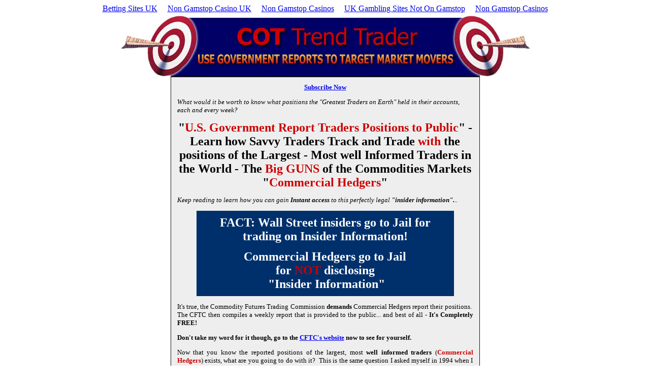

--- FILE ---
content_type: text/html; charset=utf-8
request_url: https://www.freecotcharts.com/trendtrader.html
body_size: 8293
content:
<html xmlns:v="urn:schemas-microsoft-com:vml" xmlns:o="urn:schemas-microsoft-com:office:office" xmlns="http://www.w3.org/TR/REC-html40"><head>
<meta http-equiv="keywords" content="trend trading,trend trader,to win,stocks,stock,free futures,commitments of traders,COT report,cftc report,net positions,larry Williams,ken Roberts,futures trading,free futures charts,trading systems,commodity futures,free commodity chart,channeling stocks"/>
<meta http-equiv="description" content="Trend Trading to win on the next big commodity and futures moves | COT Trend Trader Method"/>
<meta http-equiv="Content-Type" content="text/html; charset=windows-1252"/>
<title>COT Trend Trading Method</title>
	<link rel="canonical" href="https://freecotcharts.com/trendtrader.html" />
<meta name="GENERATOR" content="Microsoft FrontPage 5.0"/>
<meta name="ProgId" content="FrontPage.Editor.Document"/>
<style>
<!--
TD {
        FONT-FAMILY: Verdana,Arial,Sans-Serif;
        FONT-SIZE: 13px;
   }
TD.itemdesc {
        FONT-FAMILY: Verdana,Arial,Sans-Serif;
        FONT-SIZE: 13px;
   }
-->
</style>
<meta name="Microsoft Border" content="none"/>
</head>
<body bgproperties="fixed" bgcolor="#FFFFFF"><div style="text-align: center;"><a href="https://www.continuitycentral.com/" style="padding: 5px 10px;">Betting Sites UK</a><a href="https://www.wyedeantourism.co.uk/" style="padding: 5px 10px;">Non Gamstop Casino UK</a><a href="https://livetotri.co.uk/" style="padding: 5px 10px;">Non Gamstop Casinos</a><a href="https://www.thebrexitparty.org/" style="padding: 5px 10px;">UK Gambling Sites Not On Gamstop</a><a href="https://www.sussexhealthandcare.uk/" style="padding: 5px 10px;">Non Gamstop Casinos</a></div>
<div align="center">
 <center>
 <div align="center">
  <center>
  <table border="0" cellpadding="0" cellspacing="0" style="border-collapse: collapse" bordercolor="#111111" width="67%" id="AutoNumber12">
   <tbody><tr>
    <td width="100%" align="center" valign="baseline">
    <img border="0" src="img/cot2-header-823x125.jpg" width="823" height="125"/></td>
   </tr>
  </tbody></table>
  </center>
 </div>
 <table border="1" cellpadding="12" cellspacing="0" style="border-collapse: collapse" bordercolor="#111111" id="AutoNumber4" width="609">
  <tbody><tr>
   <td width="577" bgcolor="#EEEEEE">
   <p align="center"><b><span style="font-family:&#39;&#39;"><a href="amember/signup.html"><font face="Verdana" size="2">Subscribe Now</font></a></span></b></p>
   <p align="left"><i><span style="font-family: Georgia">What would it be worth to know what positions the &#34;Greatest Traders on Earth&#34; held in their accounts, each and every week? </span></i></p>
   <p align="center"><b><span style="font-size: 18.0pt; font-family: Tahoma; color: black">&#34;</span><span style="font-family: Tahoma"><font size="5" color="#CC0000">U.S. Government Report Traders Positions to Public</font><font size="5">&#34; - Learn how Savvy Traders Track and Trade <font color="#CC0000">with</font> the positions of the Largest - Most well Informed Traders in the World - The <font color="#CC0000">Big GUNS</font>
   of the Commodities Markets<font color="#CC0000"><br/>
   </font>&#34;<font color="#CC0000">Commercial Hedgers</font>&#34;</font></span></b></p>
   <p align="left"><i><span style="font-family: Georgia">Keep reading to learn how you can gain <b>Instant access</b> to this perfectly legal <b>&#34;insider information&#34;.</b>..</span></i></p>
   <div align="center">
    <center>
    <table border="0" cellpadding="10" cellspacing="0" style="border-collapse: collapse" bordercolor="#111111" width="87%" id="AutoNumber6" height="160">
     <tbody><tr>
      <td width="100%" height="160" bgcolor="#00306B" align="justify" valign="top">
      <p align="center"><span style="font-family: Georgia; color: #FFFFFF; font-weight: 700"><font size="5">FACT: Wall Street insiders go to Jail for trading on Insider Information!</font></span></p>
      <p align="center"><span style="font-family: Georgia; color: #FFFFFF; font-weight: 700"><font size="5">Commercial Hedgers go to Jail <br/>
      for </font></span><font size="5"><font color="#CC0000"><span style="font-family: Georgia; font-weight: 700">NOT</span></font><span style="font-family: Georgia; color: #FFFFFF; font-weight: 700"> disclosing<br/>
 &#34;Insider Information&#34; </span></font></p></td>
     </tr>
    </tbody></table>
    </center>
   </div>
   <p align="justify"><span style="font-family: Georgia">It&#39;s true, the Commodity Futures Trading Commission <b>demands</b> Commercial Hedgers report their positions.  The CFTC then compiles a weekly report that is provided to the public... and best of all - <b>It&#39;s</b> <b>Completely FREE!</b></span></p>
   <p align="justify"><b><span style="font-family: Georgia">Don&#39;t take my word for it though, go to the <a target="_blank" href="https://www.cftc.gov/opa/backgrounder/opacot596.htm">CFTC&#39;s website</a> now to see for yourself.</span></b></p>
   <p align="justify"><span style="font-family: Georgia">Now that you know the reported positions of the largest, most <b>well informed traders</b> (</span><b><font color="#CC0000" face="Tahoma">Commercial Hedgers</font></b><span style="font-family: Georgia">) exists, what are you going to do with it?  This is the same question I asked myself in 1994 when I first learned of it.  Quite frankly I was trading the Commitments of Traders data for  <b>5 years before I learned the most effective way to
   use the data.  </b>It wasn&#39;t until I built my own COT database that I discovered a way that <b>clearly spells out</b> <b>trade set-ups</b> that
   precede the <b>Biggest Commodity Moves of the YEAR!!</b></span></p>
   <p align="justify"><b><span style="font-family: Georgia">After Hundreds of hours of research, I made a very simple discovery - I&#39;ll share this discovery with all who
   subscribe to my
   weekly <a href="amember/signup.html">COT Update</a>!</span></b></p>
   <div align="center">
    <center>
    <table border="1" cellpadding="14" cellspacing="0" style="border-collapse: collapse" bordercolor="#111111" width="86%" id="AutoNumber11" height="130">
     <tbody><tr>
      <td width="100%" height="130" bgcolor="#FFEDCE" align="left" valign="top">
      <p align="justify"><font face="Verdana" size="2">Hello,</font></p>
      <p align="justify"><font face="Verdana" size="2">My name is Shay Campbell.  I want to share with you a very simple but powerful trading method that I use to catch the big commodity moves that come along once or twice a year per commodity market.  That&#39;s not to say I catch all of the moves, but overwhelmingly the COT data issues clear signs that the tide will soon turn, or it confirms the continuation of the current trend.</font></p>
      <p align="justify"><font face="Verdana" size="2">I began using Commitments of Traders data to make trading decisions about 10 years ago through a subscription to Commodity Trend Service&#39;s futures chart books. Each Monday I would get my chart books in the mail that were updated through the previous Fridays market close. </font></p>
      <p align="justify"><font face="Verdana" size="2">At that time the CFTC released the COT report on a bi-weekly basis so I had to wait every other week to get the COT data. Since this was my favorite indicator I would often wait for the chart books that published the COT data to make trading decisions.</font></p>
      <p align="justify"><font face="Verdana" size="2">One draw back to using the chart books by mail was that the Commitments of Traders data was sometimes hard to read on the chart.  In addition</font><font size="2">, <font face="Verdana">the data was static on a piece of paper so I couldn&#39;t research the positions to see what worked best.  These early days of observing and trading the trends based on the chart books paved the way to research that would culminate in the creation of the COT Trend Trader method!</font></font></p></td>
     </tr>
    </tbody></table>
    </center>
   </div>
   <p><span style="font-family: Georgia">Before research could begin I had to make sense of the CFTC&#39;s cumbersome <b>Commitments of Traders Report</b>.  The obvious solution was to <b>create a COT database</b> to allow me to study the COT&#39;s positions as they came in <b>week after week</b>. 
   This wasn&#39;t an easy task nor was it a cheap one.  To see what I had to deal with, take a look at the <a target="_blank" href="https://www.cftc.gov/dea/newcot/deacom.txt">Weekly COT Report</a> issued by the CFTC.  My goal was to create a <b>Historical COT database</b> that could be systematically updated each and every week.  </span></p>
   <div align="center">
    <center>
    <table border="0" cellpadding="0" cellspacing="0" style="border-collapse: collapse" bordercolor="#111111" width="99%" id="AutoNumber7" height="60">
     <tbody><tr>
      <td width="100%" bordercolor="#FFFFFF" bgcolor="#333399" height="60" align="center"><span style="font-family: Georgia; font-weight: 700"><font color="#FFFFFF">This complete database can be Yours if you </font><a href="amember/signup.html"><font color="#FFFFFF">subscribe</font></a><font color="#FFFFFF">...<br/>
      and best of all, It&#39;s Updated every week!</font></span></td>
     </tr>
    </tbody></table>
    </center>
   </div>
   <p align="justify"><span style="font-family: Georgia">Now that the COT database was created I could run as many studies as necessary without having to worry about the data getting outdated.  Well that&#39;s exactly what I did until <b>one day it hit me!</b></span></p>
   <p align="justify"><b><span style="font-family: Georgia">By this time I had already spent hundreds of hours analyzing the COT database but nothing had come close to this
   <font color="#CC0000">one simple idea</font>.</span></b></p>
   <p align="justify"><span style="font-family: Georgia">Even before this revelation which I call the <b>COT Trend Indicator</b>, the COT net traders position proved to be the <b>most valuable tool I had ever seen</b> to predict Commodity Futures movements.  The &#34;net position&#34; is a simple calculation but a powerful indicator.  Just take the total long positions of all the reporting commercial traders and subtract the total short positions of all the reporting commercials, and there you have it - <b>Commercials Net Position. </b></span></p>
   <p align="justify"><span style="font-family: Georgia">If the net position number is positive, then the commercials are &#34;net long&#34;.  If the net position number is negative, then the commercials are &#34;net short&#34;.  </span></p>
   <p align="justify"><span style="font-family: Georgia">Take a look at the British Pound chart below.  The bottom panel of the chart displays the commercial net position.</span></p>
   <p align="center"><img border="0" src="img/BP1103.gif" width="512" height="531"/></p>
   <p><font face="Georgia">By its self, the <b>commercials</b> <b>net position</b> works relatively well identifying <b>major tops and bottoms</b>.  Just before the Pound moves up you can see the Commercials build on their long positions until the market starts moving in their direction.  The same is true for the down legs as well.  </font></p>
   <p><font face="Georgia">As you can see from the above chart, the commercials net position is <b>flashing a major sell set-up </b>in the British pound.  The commercials are collectively short more contracts than in the last 4 years.  Only twice in the last 4 years have the commercials been so <b>&#34;net short&#34;</b>.  But wait... don&#39;t short the Pound just yet, the set-up is just one step in the <b>COT Trend Trader</b></font><b>� <font face="Georgia">Method.  </font></b></p>
   <p align="center"><font face="Georgia" color="#CC0000"><b>I don&#39;t mean to downplay the usefulness <br/>
   of the raw COT data...</b></font></p>
   <p align="justify"><font face="Georgia">In fact, until my discovery of the </font><span style="font-family: Georgia"><b>COT Trend Indicator</b>, I had never seen another</span><font face="Georgia"> &#34;Trading Indicator&#34; that worked as well as what&#39;s displayed above.  Now I have an even
   better way to use the COT data to identify<b> Major Commodity Turning Points!</b></font></p>
   <p align="left"><font face="Georgia"><b>That&#39;s exactly what I want to share with you!  </b>Actually there&#39;s 3 things I&#39;m offering You:</font></p>
   <p align="left"><font face="Tahoma" size="4"><b>
   <img border="0" src="img/arrow2.gif" width="12" height="17"/> </b></font><font size="4"><font face="Tahoma"><b>COT Trend Trader</b></font><b><font face="Tahoma">� Method</font></b></font></p>
   <ul type="square">
    <li>
   <p align="left"><font face="Georgia" size="4" color="#CC0000">COT Trend indicator</font></p>
    </li>
    <li>
   <p align="left"><font size="4" color="#CC0000" face="Georgia">Trigger parameters- When to Buy or Sell</font></p>
    </li>
    <li>
   <p align="left"><font size="4" color="#CC0000" face="Georgia">Trade Management</font></p>
    </li>
   </ul>
   <p align="left"><font face="Tahoma" size="4"><b>
   <img border="0" src="img/arrow2.gif" width="12" height="17"/> The Historical COT Database</b></font></p>
   <ul type="square">
    <li>
   <p align="left"><font face="Georgia" size="4" color="#CC0000">Historical COT files for 40 markets (Jan. 2000 to present)</font></p>
    </li>
    <li>
   <p align="left"><font face="Georgia" size="4" color="#CC0000">File formats - Excel and MetaStock</font></p>
    </li>
    <li>
   <p align="left"><font face="Georgia" size="4" color="#CC0000">Weekly Updates - Every Friday evening after CFTC release</font></p>
    </li>
   </ul>
   <p align="left"><font size="4"><font face="Tahoma"><b>
   <img border="0" src="img/arrow2.gif" width="12" height="17"/> COT Trend Trader</b></font><b><font face="Tahoma">� Chart Room</font></b></font></p>
   <ul type="square">
    <li>
   <p align="left"><font face="Georgia" size="4" color="#CC0000">Access COT charts with your web browser (</font><font face="Georgia" size="4">no software</font><font face="Georgia" size="4" color="#CC0000">)</font></p>
    </li>
    <li>
   <p align="left"><font face="Georgia" size="4" color="#CC0000">Charts include COT Trend Indicator plotted right on them</font></p>
    </li>
   </ul>
   <div align="center">
    <center>
    <table border="2" cellpadding="10" cellspacing="0" style="border-collapse: collapse" bordercolor="#111111" width="87%" id="AutoNumber9" height="20">
     <tbody><tr>
      <td width="100%" height="20" bordercolor="#000066" bgcolor="#FFEDCE">
   <p align="center"><b><font face="Georgia" size="4"><br/>
   Get all of the above for only...</font></b></p>
   <p align="center"><b><font face="Georgia">$</font><font face="Franklin Gothic Book">19.95</font><font face="Georgia"> for the first month<font color="#FFFFFF"><br/>
   </font><font color="#CC0000">Then Just</font><font color="#FFFFFF"><br/>
   </font>$</font><font face="Franklin Gothic Book">5.00</font><font face="Georgia">  a month thereafter</font></b></p>
   <p align="center"><b><font face="Georgia" color="#0000FF">Sign Up now and get a FREE gift</font></b></p>
   <p align="left"><font face="Georgia">Subscriber to the COT Trend Trader and I&#39;ll throw in  one of two great trading books, &#34;</font><b><font style="FONT-SIZE: 14px">Elliott Wave Principle&#34; or &#34;Conquer the Crash&#34;.</font></b></p>
      <hr/>
   <p align="left"><b><img hspace="10" src="store/i/ewpbk.gif" align="left" border="0" width="48" height="73"/></b></p>
   <div align="center">
    <center>
    <table border="0" cellpadding="10" cellspacing="0" style="border-collapse: collapse" bordercolor="#111111" width="85%" id="AutoNumber14" height="41">
     <tbody><tr>
      <td width="100%" height="41">
      <p align="justify"><b><font style="FONT-SIZE: 14px">Elliott Wave Principle</font></b><br/>
      Robert Prechter and A.J. Frost&#39;s groundbreaking investment classic hailed by reviewers as &#34;the definitive textbook on the Wave Principle.&#34; It&#39;s the most useful and comprehensive guide to understanding and applying the Elliott Wave Principle.</p>
      <p align="justify"><b>Retail</b><font style="FONT-SIZE: 13px" color="#000000"><b> Price:</b></font> <font style="FONT-SIZE: 13px" color="#ff0000"> <b>$29.00</b></font></p></td>
     </tr>
    </tbody></table>
    </center>
   </div>
   <hr/>
   <p align="justify"><b><img hspace="10" src="i/ctc.gif" align="left" border="0" width="50" height="73"/></b></p>
   <div align="left"><table border="0" cellpadding="10" cellspacing="0" style="border-collapse: collapse" bordercolor="#111111" width="86%" id="AutoNumber13" height="95" align="left">
    <tbody><tr>
     <td width="100%" height="95">
     <p align="justify"><b><font style="FONT-SIZE: 14px">Conquer the Crash: You Can Survive and Prosper in a Deflationary Depression</font></b><br/>
     This <i>New York Times</i> and <i>Wall Street Journal</i> business best-seller first presents the economic facts that show why a massive deflation is not just inevitable, it&#39;s already under way. The second part of <i>Conquer the Crash</i> is practical - virtually each of the 21 chapter titles explains &#34;How To,&#34; &#34;What To&#34; and &#34;You Should.&#34;</p>
     <p align="justify"><b>Retail</b><font style="FONT-SIZE: 13px" color="#000000"><b> Price:</b></font> <font style="FONT-SIZE: 13px" color="#ff0000"> <b>$27.95</b></font></p></td>
    </tr>
    </tbody></table></div>
   <p align="left"> </p>
   <p align="left"> </p>
   <p align="left"> </p>
   <p align="left"> </p>
   <p align="left"> </p>
   <p align="left"> </p>
   <p align="left"><b><font face="Arial">To claim your free copy of the &#34;Elliott Wave Principal&#34; or &#34;Conquer the Crash&#34;, email me your mailing address once your subscription to the COT Trend Trader has been processed.  </font></b></p>
   <p align="left"><b><font face="Arial" color="#FF0000">You are required to pay USPS shipping charges if you live outside North America.</font></b></p>
      </td>
     </tr>
     <tr>
      <td width="100%" height="20" bordercolor="#000066" bgcolor="#FFEDCE">
    </td>
     </tr>
    </tbody></table>
    </center>
   </div>
   <p align="justify"><font face="Georgia">I already know what your thinking... I get emails from people everyday  asking - <b>&#34;Why is the COT Trend Trader</b></font><b><font face="Georgia"> Subscription so cheap&#34;?</font></b></p>
   <p align="left"><b><font face="Georgia">My answer is simple:</font></b></p>
   <ol>
    <li>
   <p align="justify"><font face="Georgia"><b>I have already done the hard work, creating the Historical COT Database and finding the best way to use the Commercial net positions to identify major market turns in the Commodity Futures Markets.  Why not share this discovery with other traders who want to succeed?<br/>
 </b></font></p>
    </li>
    <li>
   <p align="justify"><b><font face="Georgia">A website today costs less than $200 a year to maintain which means with only a dozen subscriptions I&#39;m already at breakeven!<br/>
 </font></b></p>
    </li>
    <li>
   <p align="justify"><b><font face="Georgia">I&#39;m addicted to the markets!  Spending an hour a week setting up my charts to determine what trades need to be placed isn&#39;t enough for me.  I welcome all subscribers to communicate with me about the markets.  In fact, this is the most rewarding aspect of running the website.</font></b></p>
    </li>
   </ol>
   </td>
  </tr>
  <tr>
   <td width="577" bgcolor="#EEEEEE">
   <table border="1" cellpadding="15" cellspacing="0" style="border-collapse: collapse" bordercolor="#111111" width="100%" id="AutoNumber10">
    <tbody><tr>
     <td width="100%" bgcolor="#00306B">
     <p align="center"><b><font color="#CC0000" face="Georgia" size="5"><br/>
     <img border="0" src="img/satisfaction.gif" width="109" height="109"/><br/>
     <br/>
     Since you&#39;ve taken the time to read <br/>
     this far, I want to make you an <br/>
     unbelievably fair offer...</font></b></p>
     <p align="left"><font face="Georgia" color="#FFFFFF">Try a Worry free Subscription to the COT Trend Trader</font><font color="#FFFFFF">�</font><font face="Georgia" color="#FFFFFF">, &#34;if you decide&#34; it&#39;s not what you expected, simply cancel your subscription for a prorated refund.</font></p>
     <p align="left"><font color="#FFFFFF" face="Georgia">This is a no questions asked guarantee! Just cancel your subscription and you will immediately be issued a prorated refund via Paypal. The last thing I want is for anyone to be unhappy with me or my offer!</font></p>
     <p align="left"><font face="Georgia" color="#FFFFFF">The COT Trend Trader</font><font color="#FFFFFF">� method<font face="Georgia"> is yours to keep no matter when you decide to cancel.</font></font></p><p align="justify"><b><font face="Georgia" color="#FFFFFF">Good Trading,</font></b></p>
   <p align="justify"><font face="Freestyle Script" color="#FFFFFF" size="7">Shay Campbell</font><b><font face="Georgia" color="#FFFFFF"><br/>
   FreeCOTcharts.com</font></b></p>
     <p align="left"> </p></td>
    </tr>
   </tbody></table>
   <p align="center"><b><font face="Tahoma" size="5"><br/>
   That&#39;s all there is to it - <font color="#CC0000">Sign up Today</font> to learn the Absolutely Best Way to Use The Most Valuable &#34;<font color="#CC0000">Fundament Indicator</font>&#34; for the Commodity Futures Trader...</font></b></p>
   <div align="center">
    <center>
    <table border="1" cellpadding="10" cellspacing="0" style="border-collapse: collapse" bordercolor="#FFFFFF" width="331" id="AutoNumber8" height="290">
     <tbody><tr>
   <td width="501" height="266" align="center" bgcolor="#00306B" colspan="2"><font face="Arial Black" size="5" color="#FFFFFF">COT Trend Trader</font><font size="5" color="#FFFFFF">�</font><p><font color="#FFFFFF"><b><font face="Verdana">Get instant access right now!</font><br/>
   </b><font face="Verdana" size="1">For security, we only use PayPal, an</font></font><font color="#FF0000"><font face="Verdana" size="1"> </font><font face="Verdana" size="2">e</font></font><font face="Verdana" size="2"><font color="#0000FF">b</font><font color="#FFFF00">a</font><font color="#00FF00">y</font></font><font face="Verdana" size="1"><font color="#FF0000"> </font><font color="#FFFFFF">Co.</font></font><br/>
   <br/>
   <a href="amember/signup.html">
   <img border="0" src="img/signUpnow.gif" width="200" height="53"/></a></p>
   <p><b><font color="#FFFFFF"><font face="Franklin Gothic Book">$19.95 for the first month</font><font face="Georgia"><br/>
   </font>
   </font><font face="Georgia" color="#FFFFFF"><font size="2">then just</font><br/>
   $5.00 a month thereafter</font><font face="Georgia" color="#FFFFFF"><br/>
   </font></b><br/>
   <img alt="" src="img/logo_creditCards_169x21.gif" border="0" width="169" height="21"/><br/>
   <font color="#FFFFFF" size="2">Pay with VISA, MasterCard, <br/>
   Discover, American Express or eCheck<br/>
 </font></p>
   </td>
     </tr>
     <tr>
   <td width="238" height="24" align="center" bgcolor="#00306B">
   <img border="0" src="img/paypal-logo.gif" width="84" height="32"/></td>
   <td width="263" height="1" align="center" bgcolor="#00306B"><font color="#FFFFFF" face="Arial" size="2">All payments are made <br/>
   securely and privately<br/>
   through PayPal.  Your card or bank statement will show<br/>
   charges only to PayPal.</font></td>
     </tr>
    </tbody></table>
    </center>
   </div>
   <blockquote>
    <span style="FONT-SIZE: 11pt; FONT-FAMILY: Arial">
    <p> </p>
    <p><b>U.S. Government Required Disclaimer </b>- Commodity Futures Trading Commission Futures and Options trading has large potential rewards, but also large potential risk. You must be aware of the risks and be willing to accept them in order to invest in the futures and options markets. Don&#39;t trade with money you can&#39;t afford to lose. This is neither a solicitation nor an offer to Buy/Sell futures or options. No representation is being made that any account will or is likely to achieve profits or losses similar to those discussed on this web site. The past performance of any trading system or methodology is not necessarily indicative of future results. </p>
   </span></blockquote>
   
   </td>
  </tr>
  </tbody></table>
 </center>
</div>
<p align="center"> </p>
<p align="center"><b><font size="2" color="#FFFFFF">Copyright � 2003 FreeCOTcharts.com</font></b></p><div style="text-align:center"><h2>Web essentials</h2><ul style="list-style:none;padding-left:0"><li><a href="https://www.unearthedsounds.co.uk/">Non Gamstop Casinos</a></li><li><a href="https://www.progettomarzotto.org/">Casino Non Aams</a></li><li><a href="https://www.hihullmarinahotel.co.uk/">Casino Not On Gamstop</a></li><li><a href="https://usembassy.org.uk/">Casinos Not On Gamstop</a></li><li><a href="https://7censimentoagricoltura.it/">Siti Casino Non Aams</a></li><li><a href="https://visitfortwilliam.co.uk/">UK Online Casinos Not On Gamstop</a></li><li><a href="https://wesign.it/">Non Aams Casino</a></li><li><a href="https://nva.org.uk/">UK Online Casinos Not On Gamstop</a></li><li><a href="https://www.unsdgadvocates.org/">Online Casinos</a></li><li><a href="https://www.face-online.org.uk/">Non Gamstop Casinos UK</a></li><li><a href="https://www.clintoncards.co.uk/">Non Gamstop Casino Sites UK</a></li><li><a href="https://tescobagsofhelp.org.uk/">UK Casino Not On Gamstop</a></li><li><a href="https://voice4change-england.com/non-gamstop-casinos/">Non Gamstop Casino Sites UK</a></li><li><a href="https://gdalabel.org.uk/">Top UK Casinos Not On Gamstop</a></li><li><a href="https://link-a.net/">オンラインカジノ サイト</a></li><li><a href="https://www.bristolticketshop.co.uk/">UK Casinos Not On Gamstop</a></li><li><a href="https://mpmckeownlandscapes.co.uk/">Non Gamstop Casinos UK</a></li><li><a href="https://advg.jp/">信用 できるオンラインカジノ</a></li><li><a href="https://www.cheshirewestmuseums.org/non-gamstop-casinos-uk/">Non Gamstop Casinos UK</a></li><li><a href="https://www.employersforwork-lifebalance.org.uk/non-gamstop-casinos/">Casino Not On Gamstop</a></li><li><a href="https://www.reseauconsigne.com/">Meilleur Casino En Ligne</a></li><li><a href="https://www.thehotelcollection.co.uk/casinos-not-on-gamstop/">Casinos Not On Gamstop</a></li><li><a href="https://www.geekgirlmeetup.co.uk/">Non Gamstop Casino</a></li><li><a href="https://theybuyforyou.eu/">Casino Non Aams Sicuri</a></li><li><a href="https://transition-one.fr/">Casino En Ligne Meilleur Site</a></li><li><a href="https://www.parcodunecostiere.org/">Casino Online Migliori</a></li><li><a href="https://www.crid.be/">Paris Sportif Belge</a></li><li><a href="https://www.mapuches.org/">Casino En Ligne Belgique</a></li><li><a href="https://www.terradituttifilmfestival.org/">Siti Non Aams</a></li><li><a href="https://coworklaradio.com/">Meilleur Site De Poker En Ligne</a></li><li><a href="https://www.tv-sevreetmaine.fr/">Site De Paris Sportif Bonus</a></li><li><a href="https://www.abundancethebook.com/">KYC 인증 없는 카지노</a></li><li><a href="https://www.bienvieillir-sudpaca-corse.fr/">Casino Cresus</a></li><li><a href="https://www.ifac-addictions.fr/">Casino En Ligne</a></li><li><a href="https://www.financeresponsable.org/">Casino En Ligne</a></li><li><a href="https://www.alliance-francaise-des-designers.org/">Meilleur Casino En Ligne 2026</a></li></ul></div><script defer src="https://static.cloudflareinsights.com/beacon.min.js/vcd15cbe7772f49c399c6a5babf22c1241717689176015" integrity="sha512-ZpsOmlRQV6y907TI0dKBHq9Md29nnaEIPlkf84rnaERnq6zvWvPUqr2ft8M1aS28oN72PdrCzSjY4U6VaAw1EQ==" data-cf-beacon='{"version":"2024.11.0","token":"5a6c94b917ec44bc81bbbfb2ff49426e","r":1,"server_timing":{"name":{"cfCacheStatus":true,"cfEdge":true,"cfExtPri":true,"cfL4":true,"cfOrigin":true,"cfSpeedBrain":true},"location_startswith":null}}' crossorigin="anonymous"></script>
</body></html>